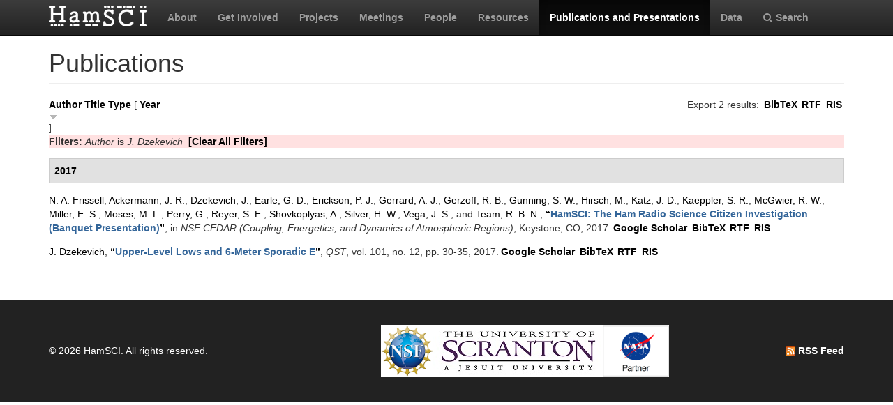

--- FILE ---
content_type: text/html; charset=utf-8
request_url: https://hamsci.org/publications?page=7&s=year&o=desc&f%5Bauthor%5D=87
body_size: 4833
content:
<!DOCTYPE html>
<html lang="en" dir="ltr" prefix="content: http://purl.org/rss/1.0/modules/content/ dc: http://purl.org/dc/terms/ foaf: http://xmlns.com/foaf/0.1/ og: http://ogp.me/ns# rdfs: http://www.w3.org/2000/01/rdf-schema# sioc: http://rdfs.org/sioc/ns# sioct: http://rdfs.org/sioc/types# skos: http://www.w3.org/2004/02/skos/core# xsd: http://www.w3.org/2001/XMLSchema#">
<head>
  <link rel="profile" href="http://www.w3.org/1999/xhtml/vocab" />
  <meta charset="utf-8">
  <meta name="viewport" content="width=device-width, initial-scale=1.0">
  <meta http-equiv="Content-Type" content="text/html; charset=utf-8" />
<meta name="Generator" content="Drupal 7 (http://drupal.org)" />
<link rel="shortcut icon" href="https://hamsci.org/sites/default/files/hamsci_favicon_no_alpha.png" type="image/png" />
  <title>Publications | HamSCI</title>
  <style>
@import url("https://hamsci.org/modules/system/system.base.css?snqqfj");
</style>
<style>
@import url("https://hamsci.org/modules/field/theme/field.css?snqqfj");
@import url("https://hamsci.org/modules/node/node.css?snqqfj");
@import url("https://hamsci.org/sites/all/modules/views/css/views.css?snqqfj");
@import url("https://hamsci.org/sites/all/modules/ckeditor/css/ckeditor.css?snqqfj");
</style>
<style>
@import url("https://hamsci.org/sites/all/libraries/bootstrap/css/bootstrap.min.css?snqqfj");
@import url("https://hamsci.org/sites/all/libraries/bootstrap/css/bootstrap-theme.min.css?snqqfj");
@import url("https://hamsci.org/sites/all/modules/ctools/css/ctools.css?snqqfj");
@import url("https://hamsci.org/sites/all/modules/biblio/biblio.css?snqqfj");
@import url("https://hamsci.org/sites/all/libraries/fontawesome/css/font-awesome.css?snqqfj");
</style>
<style>
@import url("https://hamsci.org/sites/all/themes/bootstrap_hamsci/css/overrides.min.css?snqqfj");
@import url("https://hamsci.org/sites/all/themes/bootstrap_hamsci/css/reset-this.css?snqqfj");
@import url("https://hamsci.org/sites/all/themes/bootstrap_hamsci/css/style.css?snqqfj");
</style>
  <!-- HTML5 element support for IE6-8 -->
  <!--[if lt IE 9]>
    <script src="//html5shiv.googlecode.com/svn/trunk/html5.js"></script>
  <![endif]-->
  <script src="//code.jquery.com/jquery-2.2.4.min.js"></script>
<script>window.jQuery || document.write("<script src='/sites/all/modules/jquery_update/replace/jquery/2.2/jquery.min.js'>\x3C/script>")</script>
<script src="https://hamsci.org/misc/jquery-extend-3.4.0.js?v=2.2.4"></script>
<script src="https://hamsci.org/misc/jquery-html-prefilter-3.5.0-backport.js?v=2.2.4"></script>
<script src="https://hamsci.org/misc/jquery.once.js?v=1.2"></script>
<script src="https://hamsci.org/misc/drupal.js?snqqfj"></script>
<script src="https://hamsci.org/sites/all/modules/equalheights/jquery.equalheights.js?v=1.0"></script>
<script src="https://hamsci.org/sites/all/modules/jquery_update/js/jquery_browser.js?v=0.0.1"></script>
<script src="https://hamsci.org/sites/all/modules/equalheights/equalheights.js?snqqfj"></script>
<script src="https://hamsci.org/sites/all/libraries/bootstrap/js/bootstrap.min.js?snqqfj"></script>
<script src="https://hamsci.org/sites/all/libraries/imagesloaded/jquery.imagesloaded.min.js?snqqfj"></script>
<script src="https://hamsci.org/sites/all/modules/google_analytics/googleanalytics.js?snqqfj"></script>
<script src="https://www.googletagmanager.com/gtag/js?id=UA-87471015-1"></script>
<script>window.dataLayer = window.dataLayer || [];function gtag(){dataLayer.push(arguments)};gtag("js", new Date());gtag("set", "developer_id.dMDhkMT", true);gtag("config", "UA-87471015-1", {"groups":"default","anonymize_ip":true});</script>
<script>jQuery.extend(Drupal.settings, {"basePath":"\/","pathPrefix":"","setHasJsCookie":0,"ajaxPageState":{"theme":"bootstrap_hamsci","theme_token":"lIn3tdbrLyVUIM5zp4eFT5uoCvbW2so5u0AV5H7KY58","js":{"sites\/all\/themes\/bootstrap\/js\/bootstrap.js":1,"\/\/code.jquery.com\/jquery-2.2.4.min.js":1,"0":1,"misc\/jquery-extend-3.4.0.js":1,"misc\/jquery-html-prefilter-3.5.0-backport.js":1,"misc\/jquery.once.js":1,"misc\/drupal.js":1,"sites\/all\/modules\/equalheights\/jquery.equalheights.js":1,"sites\/all\/modules\/jquery_update\/js\/jquery_browser.js":1,"sites\/all\/modules\/equalheights\/equalheights.js":1,"sites\/all\/libraries\/bootstrap\/js\/bootstrap.min.js":1,"sites\/all\/libraries\/imagesloaded\/jquery.imagesloaded.min.js":1,"sites\/all\/modules\/google_analytics\/googleanalytics.js":1,"https:\/\/www.googletagmanager.com\/gtag\/js?id=UA-87471015-1":1,"1":1},"css":{"modules\/system\/system.base.css":1,"modules\/field\/theme\/field.css":1,"modules\/node\/node.css":1,"sites\/all\/modules\/views\/css\/views.css":1,"sites\/all\/modules\/ckeditor\/css\/ckeditor.css":1,"sites\/all\/libraries\/bootstrap\/css\/bootstrap.min.css":1,"sites\/all\/libraries\/bootstrap\/css\/bootstrap-theme.min.css":1,"sites\/all\/modules\/ctools\/css\/ctools.css":1,"sites\/all\/modules\/biblio\/biblio.css":1,"sites\/all\/libraries\/fontawesome\/css\/font-awesome.css":1,"sites\/all\/themes\/bootstrap_hamsci\/css\/overrides.min.css":1,"sites\/all\/themes\/bootstrap_hamsci\/css\/reset-this.css":1,"sites\/all\/themes\/bootstrap_hamsci\/css\/style.css":1}},"equalHeightsModule":{"classes":[{"selector":".equalHeight","mediaquery":"(min-width: 768px)","minheight":"","maxheight":"","overflow":"auto"},{"selector":".eqHeight","mediaquery":"","minheight":"","maxheight":"","overflow":"auto"},{"selector":".page-projects .thumbnail","mediaquery":"(min-width: 1200px)","minheight":"","maxheight":"","overflow":"auto"}],"imagesloaded_ie8":1},"googleanalytics":{"account":["UA-87471015-1"],"trackOutbound":1,"trackMailto":1,"trackDownload":1,"trackDownloadExtensions":"7z|aac|arc|arj|asf|asx|avi|bin|csv|doc(x|m)?|dot(x|m)?|exe|flv|gif|gz|gzip|hqx|jar|jpe?g|js|mp(2|3|4|e?g)|mov(ie)?|msi|msp|pdf|phps|png|ppt(x|m)?|pot(x|m)?|pps(x|m)?|ppam|sld(x|m)?|thmx|qtm?|ra(m|r)?|sea|sit|tar|tgz|torrent|txt|wav|wma|wmv|wpd|xls(x|m|b)?|xlt(x|m)|xlam|xml|z|zip"},"bootstrap":{"anchorsFix":"0","anchorsSmoothScrolling":"0","formHasError":1,"popoverEnabled":1,"popoverOptions":{"animation":1,"html":0,"placement":"right","selector":"","trigger":"click","triggerAutoclose":1,"title":"","content":"","delay":0,"container":"body"},"tooltipEnabled":1,"tooltipOptions":{"animation":1,"html":0,"placement":"auto left","selector":"","trigger":"hover focus","delay":0,"container":"body"}}});</script>
</head>
<body class="navbar-is-static-top html not-front not-logged-in no-sidebars page-publications">
  <div id="skip-link">
    <a href="#main-content" class="element-invisible element-focusable">Skip to main content</a>
  </div>
    <header id="navbar" role="banner" class="navbar navbar-static-top navbar-inverse">
  <div class="container">
    <div class="navbar-header">
              <a class="logo navbar-btn pull-left" href="/" title="Home">
          <img src="https://hamsci.org/sites/default/files/hamsci_white_3.png" alt="Home" />
        </a>
      
      
              <button type="button" class="navbar-toggle" data-toggle="collapse" data-target=".navbar-collapse">
          <span class="sr-only">Toggle navigation</span>
          <span class="icon-bar"></span>
          <span class="icon-bar"></span>
          <span class="icon-bar"></span>
        </button>
          </div>


          <div class="navbar-collapse collapse">
        <nav role="navigation">
                      <ul class="menu nav navbar-nav"><li class="first leaf"><a href="/about-hamsci">About</a></li>
<li class="leaf"><a href="/get-involved">Get Involved</a></li>
<li class="leaf"><a href="/projects" title="HamSCI Projects">Projects</a></li>
<li class="leaf"><a href="/hamsci2026" title="Links to Meetings and Workshops">Meetings</a></li>
<li class="leaf"><a href="/people">People</a></li>
<li class="leaf"><a href="/resources">Resources</a></li>
<li class="leaf active-trail active"><a href="/publications" title="" class="active-trail active">Publications and Presentations</a></li>
<li class="leaf"><a href="/data">Data</a></li>
<li class="last leaf"><a href="/search/node" title="Search hamsci.org"><i class="fa fa-search" aria-hidden="true"></i>Search</a></li>
</ul>                            </nav>
      </div>
      </div>
</header>


<div class="main-container container">

  <header role="banner" id="page-header">
    
      </header> <!-- /#page-header -->

  <div class="row">

    <section class="col-md-12">
                  <a id="main-content"></a>
                    <h1 class="page-header">Publications</h1>
                                                          <div class="region region-content">
    <section id="block-system-main" class="block block-system clearfix">

      
  <div id="biblio-header" class="clear-block"><div class="biblio-export">Export 2 results: <ul class="biblio-export-buttons"><li class="biblio_bibtex first"><a href="/publications/export/bibtex?f%5Bauthor%5D=87" title="Click to download the BibTeX formatted file" rel="nofollow">BibTeX</a></li>
<li class="biblio_rtf"><a href="/publications/export/rtf?f%5Bauthor%5D=87" title="Click to download the RTF formatted file" rel="nofollow">RTF</a></li>
<li class="biblio_ris last"><a href="/publications/export/ris/?f%5Bauthor%5D=87" title="Click to download the RIS formatted file" rel="nofollow">RIS</a></li>
</ul></div> <a href="/publications?page=7&amp;s=author&amp;o=asc&amp;f%5Bauthor%5D=87" title="Click a second time to reverse the sort order" class="active">Author</a>  <a href="/publications?page=7&amp;s=title&amp;o=asc&amp;f%5Bauthor%5D=87" title="Click a second time to reverse the sort order" class="active">Title</a>  <a href="/publications?page=7&amp;s=type&amp;o=asc&amp;f%5Bauthor%5D=87" title="Click a second time to reverse the sort order" class="active">Type</a>  [ <a href="/publications?page=7&amp;s=year&amp;o=asc&amp;f%5Bauthor%5D=87" title="Click a second time to reverse the sort order" class="active active">Year</a><img typeof="foaf:Image" class="img-responsive" src="https://hamsci.org/sites/all/modules/biblio/misc/arrow-asc.png" alt="(Asc)" />] <div class="biblio-filter-status"><div class="biblio-current-filters"><b>Filters: </b><em class="placeholder">Author</em> is <em class="placeholder">J. Dzekevich</em>&nbsp;&nbsp;<a href="/publications/filter/clear?page=7&amp;s=year&amp;o=desc">[Clear All Filters]</a></div></div></div><div class="biblio-category-section"><div class="biblio-separator-bar">2017</div><div class="biblio-entry"><span class="biblio-authors" ><a href="/publications?page=7&amp;s=year&amp;o=desc&amp;f%5Bauthor%5D=58" rel="nofollow" class="active">N. A.  Frissell</a>, <a href="/publications?page=7&amp;s=year&amp;o=desc&amp;f%5Bauthor%5D=86" rel="nofollow" class="active">Ackermann, J. R.</a>, <a href="/publications?page=7&amp;s=year&amp;o=desc&amp;f%5Bauthor%5D=87" rel="nofollow" class="active">Dzekevich, J.</a>, <a href="/publications?page=7&amp;s=year&amp;o=desc&amp;f%5Bauthor%5D=72" rel="nofollow" class="active">Earle, G. D.</a>, <a href="/publications?page=7&amp;s=year&amp;o=desc&amp;f%5Bauthor%5D=88" rel="nofollow" class="active">Erickson, P. J.</a>, <a href="/publications?page=7&amp;s=year&amp;o=desc&amp;f%5Bauthor%5D=78" rel="nofollow" class="active">Gerrard, A. J.</a>, <a href="/publications?page=7&amp;s=year&amp;o=desc&amp;f%5Bauthor%5D=89" rel="nofollow" class="active">Gerzoff, R. B.</a>, <a href="/publications?page=7&amp;s=year&amp;o=desc&amp;f%5Bauthor%5D=77" rel="nofollow" class="active">Gunning, S. W.</a>, <a href="/publications?page=7&amp;s=year&amp;o=desc&amp;f%5Bauthor%5D=90" rel="nofollow" class="active">Hirsch, M.</a>, <a href="/publications?page=7&amp;s=year&amp;o=desc&amp;f%5Bauthor%5D=76" rel="nofollow" class="active">Katz, J. D.</a>, <a href="/publications?page=7&amp;s=year&amp;o=desc&amp;f%5Bauthor%5D=91" rel="nofollow" class="active">Kaeppler, S. R.</a>, <a href="/publications?page=7&amp;s=year&amp;o=desc&amp;f%5Bauthor%5D=92" rel="nofollow" class="active">McGwier, R. W.</a>, <a href="/publications?page=7&amp;s=year&amp;o=desc&amp;f%5Bauthor%5D=79" rel="nofollow" class="active">Miller, E. S.</a>, <a href="/publications?page=7&amp;s=year&amp;o=desc&amp;f%5Bauthor%5D=69" rel="nofollow" class="active">Moses, M. L.</a>, <a href="/publications?page=7&amp;s=year&amp;o=desc&amp;f%5Bauthor%5D=93" rel="nofollow" class="active">Perry, G.</a>, <a href="/publications?page=7&amp;s=year&amp;o=desc&amp;f%5Bauthor%5D=94" rel="nofollow" class="active">Reyer, S. E.</a>, <a href="/publications?page=7&amp;s=year&amp;o=desc&amp;f%5Bauthor%5D=85" rel="nofollow" class="active">Shovkoplyas, A.</a>, <a href="/publications?page=7&amp;s=year&amp;o=desc&amp;f%5Bauthor%5D=45" rel="nofollow" class="active">Silver, H. W.</a>, <a href="/publications?page=7&amp;s=year&amp;o=desc&amp;f%5Bauthor%5D=75" rel="nofollow" class="active">Vega, J. S.</a>, and <a href="/publications?page=7&amp;s=year&amp;o=desc&amp;f%5Bauthor%5D=96" rel="nofollow" class="active">Team, R. B. N.</a></span>, <a href="/publications/hamsci-ham-radio-science-citizen-investigation-banquet-presentation">“<span class="biblio-title" >HamSCI: The Ham Radio Science Citizen Investigation (Banquet Presentation)</span>”</a>, in <span  style="font-style: italic;">NSF CEDAR (Coupling, Energetics, and Dynamics of Atmospheric Regions)</span>, Keystone, CO, 2017.<span class="Z3988" title="ctx_ver=Z39.88-2004&amp;rft_val_fmt=info%3Aofi%2Ffmt%3Akev%3Amtx%3Adc&amp;rft.title=HamSCI%3A+The+Ham+Radio+Science+Citizen+Investigation+%28Banquet+Presentation%29&amp;rft.date=2017&amp;rft.aulast=Frissell&amp;rft.aufirst=N.&amp;rft.au=Ackermann%2C+J.&amp;rft.au=Dzekevich%2C+J.&amp;rft.au=Earle%2C+G.&amp;rft.au=Erickson%2C+P.&amp;rft.au=Gerrard%2C+A.&amp;rft.au=Gerzoff%2C+R.&amp;rft.au=Gunning%2C+S.&amp;rft.au=Hirsch%2C+M.&amp;rft.au=Katz%2C+J.&amp;rft.au=Kaeppler%2C+S.&amp;rft.au=McGwier%2C+R.&amp;rft.au=Miller%2C+E.&amp;rft.au=Moses%2C+M.&amp;rft.au=Perry%2C+G.&amp;rft.au=Reyer%2C+S.&amp;rft.au=Shovkoplyas%2C+A.&amp;rft.au=Silver%2C+H.&amp;rft.au=Vega%2C+J.&amp;rft.au=Team%2C+RBN&amp;rft.place=Keystone%2C+CO"></span><ul class="biblio-export-buttons"><li class="biblio_google_scholar first"><a href="http://scholar.google.com/scholar?btnG=Search%2BScholar&amp;as_q=%22HamSCI%3A%2BThe%2BHam%2BRadio%2BScience%2BCitizen%2BInvestigation%2BBanquet%2BPresentation%22&amp;as_sauthors=Frissell&amp;as_occt=any&amp;as_epq=&amp;as_oq=&amp;as_eq=&amp;as_publication=&amp;as_ylo=&amp;as_yhi=&amp;as_sdtAAP=1&amp;as_sdtp=1" title="Click to search Google Scholar for this entry" rel="nofollow">Google Scholar</a></li>
<li class="biblio_bibtex"><a href="/publications/export/bibtex/174" title="Click to download the BibTeX formatted file" rel="nofollow">BibTeX</a></li>
<li class="biblio_rtf"><a href="/publications/export/rtf/174" title="Click to download the RTF formatted file" rel="nofollow">RTF</a></li>
<li class="biblio_ris last"><a href="/publications/export/ris/174" title="Click to download the RIS formatted file" rel="nofollow">RIS</a></li>
</ul></div><div class="biblio-entry"><span class="biblio-authors" ><a href="/publications?page=7&amp;s=year&amp;o=desc&amp;f%5Bauthor%5D=87" rel="nofollow" class="active">J.  Dzekevich</a></span>, <a href="/publications/upper-level-lows-and-6-meter-sporadic-e">“<span class="biblio-title" >Upper-Level Lows and 6-Meter Sporadic E</span>”</a>, <span  style="font-style: italic;">QST</span>, vol. 101, no. 12, pp. 30-35, 2017.<span class="Z3988" title="ctx_ver=Z39.88-2004&amp;rft_val_fmt=info%3Aofi%2Ffmt%3Akev%3Amtx%3Adc&amp;rft.title=Upper-Level+Lows+and+6-Meter+Sporadic+E&amp;rft.issn=0033-4812&amp;rft.date=2017&amp;rft.volume=101&amp;rft.issue=12&amp;rft.spage=30&amp;rft.epage=35&amp;rft.aulast=Dzekevich&amp;rft.aufirst=J."></span><ul class="biblio-export-buttons"><li class="biblio_google_scholar first"><a href="http://scholar.google.com/scholar?btnG=Search%2BScholar&amp;as_q=%22Upper-Level%2BLows%2Band%2B6-Meter%2BSporadic%2BE%22&amp;as_sauthors=Dzekevich&amp;as_occt=any&amp;as_epq=&amp;as_oq=&amp;as_eq=&amp;as_publication=&amp;as_ylo=&amp;as_yhi=&amp;as_sdtAAP=1&amp;as_sdtp=1" title="Click to search Google Scholar for this entry" rel="nofollow">Google Scholar</a></li>
<li class="biblio_bibtex"><a href="/publications/export/bibtex/227" title="Click to download the BibTeX formatted file" rel="nofollow">BibTeX</a></li>
<li class="biblio_rtf"><a href="/publications/export/rtf/227" title="Click to download the RTF formatted file" rel="nofollow">RTF</a></li>
<li class="biblio_ris last"><a href="/publications/export/ris/227" title="Click to download the RIS formatted file" rel="nofollow">RIS</a></li>
</ul></div></div>
</section>
  </div>
    </section>

    
    
  </div>
</div>


  <footer class="footer">
    <div class="container">
          <div class="region region-footer">
    <section id="block-block-3" class="block block-block copyright clearfix">

      
  <table border="0" cellpadding="1" cellspacing="1" style="width:100%">
<tbody>
<tr>
<td>© 2026 HamSCI. All rights reserved.</td>
<td class="rtecenter"><a href="https://nsf.gov/"><img alt="nsf_small.png" src="/sites/default/files/pictures/logos/nsf_small.png" style="height:75px; width:75px" /></a><a href="https://www.scranton.edu/"><img alt="scranton_small.jpg" src="/sites/default/files/pictures/logos/scranton_small.jpg" style="height:75px; width:243px" /></a><a href="https://science.nasa.gov/citizenscience"><img alt="nasa_partner.png" src="/sites/default/files/pictures/logos/nasa_partner.png" style="height:75px; width:95px" /></a></td>
<td style="text-align:right"><a href="/rss.xml" type="application/rss+xml"><img alt="rss_feed_icon.png" src="/sites/default/files/field/image/rss_feed_icon.png" style="height:14px; width:14px" /> RSS Feed</a></td>
</tr>
</tbody>
</table>
<!--
<table border="0" cellpadding="1" cellspacing="1" style="width:100%"><tbody>
<tr>
<td>©&nbsp;2026&nbsp;HamSCI. All rights reserved.</td>
<td style="text-align:right"><a href="/rss.xml" type="application/rss+xml"><img alt="rss_feed_icon.png" src="/sites/default/files/field/image/rss_feed_icon.png" style="height:14px; width:14px" />&nbsp;RSS Feed</a></td>
</tr>
</tbody>
</table>
<p>-->

</section>
  </div>
    </div>
  </footer>
  <script src="https://hamsci.org/sites/all/themes/bootstrap/js/bootstrap.js?snqqfj"></script>
</body>
</html>
